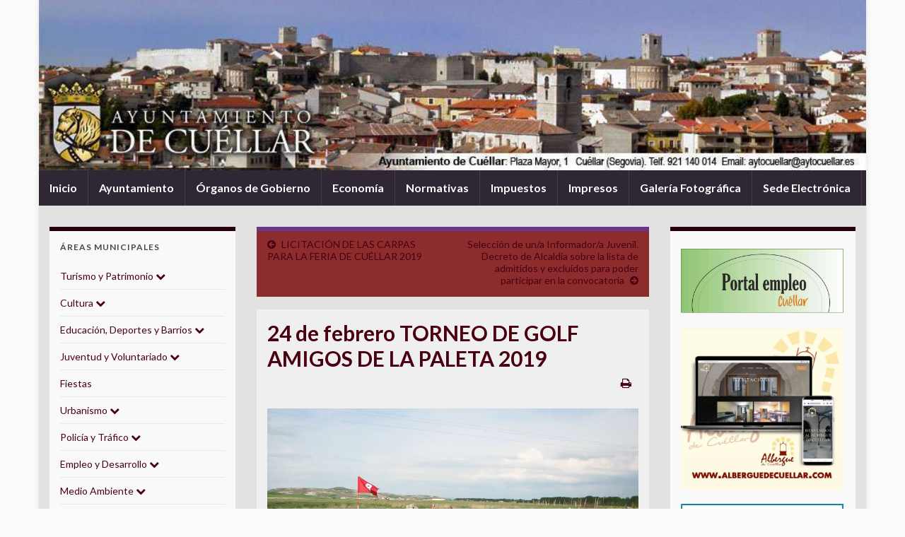

--- FILE ---
content_type: text/html; charset=UTF-8
request_url: https://www.aytocuellar.es/24-de-febrero-torneo-de-golf-amigos-de-la-paleta-2019/
body_size: 14008
content:
<!DOCTYPE html><!--[if IE 7]>
<html class="ie ie7" lang="es">
<![endif]-->
<!--[if IE 8]>
<html class="ie ie8" lang="es">
<![endif]-->
<!--[if !(IE 7) & !(IE 8)]><!-->
<html lang="es">
<!--<![endif]-->
    <head>
        <meta charset="UTF-8">
        <meta http-equiv="X-UA-Compatible" content="IE=edge">
        <meta name="viewport" content="width=device-width, initial-scale=1">
        <title>24 de febrero TORNEO DE GOLF AMIGOS DE LA PALETA 2019 &#8211; Ayuntamiento de Cuéllar</title>
<meta name='robots' content='max-image-preview:large' />
	<style>img:is([sizes="auto" i], [sizes^="auto," i]) { contain-intrinsic-size: 3000px 1500px }</style>
	<link rel='dns-prefetch' href='//stats.wp.com' />
<link rel='preconnect' href='//c0.wp.com' />
<link rel='preconnect' href='//i0.wp.com' />
<link rel="alternate" type="application/rss+xml" title="Ayuntamiento de Cuéllar &raquo; Feed" href="https://www.aytocuellar.es/feed/" />
<link rel="alternate" type="application/rss+xml" title="Ayuntamiento de Cuéllar &raquo; Feed de los comentarios" href="https://www.aytocuellar.es/comments/feed/" />
<script type="text/javascript">
/* <![CDATA[ */
window._wpemojiSettings = {"baseUrl":"https:\/\/s.w.org\/images\/core\/emoji\/15.0.3\/72x72\/","ext":".png","svgUrl":"https:\/\/s.w.org\/images\/core\/emoji\/15.0.3\/svg\/","svgExt":".svg","source":{"concatemoji":"https:\/\/www.aytocuellar.es\/wp-includes\/js\/wp-emoji-release.min.js?ver=6.7.4"}};
/*! This file is auto-generated */
!function(i,n){var o,s,e;function c(e){try{var t={supportTests:e,timestamp:(new Date).valueOf()};sessionStorage.setItem(o,JSON.stringify(t))}catch(e){}}function p(e,t,n){e.clearRect(0,0,e.canvas.width,e.canvas.height),e.fillText(t,0,0);var t=new Uint32Array(e.getImageData(0,0,e.canvas.width,e.canvas.height).data),r=(e.clearRect(0,0,e.canvas.width,e.canvas.height),e.fillText(n,0,0),new Uint32Array(e.getImageData(0,0,e.canvas.width,e.canvas.height).data));return t.every(function(e,t){return e===r[t]})}function u(e,t,n){switch(t){case"flag":return n(e,"\ud83c\udff3\ufe0f\u200d\u26a7\ufe0f","\ud83c\udff3\ufe0f\u200b\u26a7\ufe0f")?!1:!n(e,"\ud83c\uddfa\ud83c\uddf3","\ud83c\uddfa\u200b\ud83c\uddf3")&&!n(e,"\ud83c\udff4\udb40\udc67\udb40\udc62\udb40\udc65\udb40\udc6e\udb40\udc67\udb40\udc7f","\ud83c\udff4\u200b\udb40\udc67\u200b\udb40\udc62\u200b\udb40\udc65\u200b\udb40\udc6e\u200b\udb40\udc67\u200b\udb40\udc7f");case"emoji":return!n(e,"\ud83d\udc26\u200d\u2b1b","\ud83d\udc26\u200b\u2b1b")}return!1}function f(e,t,n){var r="undefined"!=typeof WorkerGlobalScope&&self instanceof WorkerGlobalScope?new OffscreenCanvas(300,150):i.createElement("canvas"),a=r.getContext("2d",{willReadFrequently:!0}),o=(a.textBaseline="top",a.font="600 32px Arial",{});return e.forEach(function(e){o[e]=t(a,e,n)}),o}function t(e){var t=i.createElement("script");t.src=e,t.defer=!0,i.head.appendChild(t)}"undefined"!=typeof Promise&&(o="wpEmojiSettingsSupports",s=["flag","emoji"],n.supports={everything:!0,everythingExceptFlag:!0},e=new Promise(function(e){i.addEventListener("DOMContentLoaded",e,{once:!0})}),new Promise(function(t){var n=function(){try{var e=JSON.parse(sessionStorage.getItem(o));if("object"==typeof e&&"number"==typeof e.timestamp&&(new Date).valueOf()<e.timestamp+604800&&"object"==typeof e.supportTests)return e.supportTests}catch(e){}return null}();if(!n){if("undefined"!=typeof Worker&&"undefined"!=typeof OffscreenCanvas&&"undefined"!=typeof URL&&URL.createObjectURL&&"undefined"!=typeof Blob)try{var e="postMessage("+f.toString()+"("+[JSON.stringify(s),u.toString(),p.toString()].join(",")+"));",r=new Blob([e],{type:"text/javascript"}),a=new Worker(URL.createObjectURL(r),{name:"wpTestEmojiSupports"});return void(a.onmessage=function(e){c(n=e.data),a.terminate(),t(n)})}catch(e){}c(n=f(s,u,p))}t(n)}).then(function(e){for(var t in e)n.supports[t]=e[t],n.supports.everything=n.supports.everything&&n.supports[t],"flag"!==t&&(n.supports.everythingExceptFlag=n.supports.everythingExceptFlag&&n.supports[t]);n.supports.everythingExceptFlag=n.supports.everythingExceptFlag&&!n.supports.flag,n.DOMReady=!1,n.readyCallback=function(){n.DOMReady=!0}}).then(function(){return e}).then(function(){var e;n.supports.everything||(n.readyCallback(),(e=n.source||{}).concatemoji?t(e.concatemoji):e.wpemoji&&e.twemoji&&(t(e.twemoji),t(e.wpemoji)))}))}((window,document),window._wpemojiSettings);
/* ]]> */
</script>
<style id='wp-emoji-styles-inline-css' type='text/css'>

	img.wp-smiley, img.emoji {
		display: inline !important;
		border: none !important;
		box-shadow: none !important;
		height: 1em !important;
		width: 1em !important;
		margin: 0 0.07em !important;
		vertical-align: -0.1em !important;
		background: none !important;
		padding: 0 !important;
	}
</style>
<link rel='stylesheet' id='wp-block-library-css' href='https://c0.wp.com/c/6.7.4/wp-includes/css/dist/block-library/style.min.css' type='text/css' media='all' />
<link rel='stylesheet' id='banner-list-block-css' href='https://www.aytocuellar.es/wp-content/plugins/custom-banners/blocks/banner-list/style.css?ver=1639402486' type='text/css' media='all' />
<link rel='stylesheet' id='rotating-banner-block-css' href='https://www.aytocuellar.es/wp-content/plugins/custom-banners/blocks/rotating-banner/style.css?ver=1639402486' type='text/css' media='all' />
<link rel='stylesheet' id='single-banner-block-css' href='https://www.aytocuellar.es/wp-content/plugins/custom-banners/blocks/single-banner/style.css?ver=1639402486' type='text/css' media='all' />
<link rel='stylesheet' id='mediaelement-css' href='https://c0.wp.com/c/6.7.4/wp-includes/js/mediaelement/mediaelementplayer-legacy.min.css' type='text/css' media='all' />
<link rel='stylesheet' id='wp-mediaelement-css' href='https://c0.wp.com/c/6.7.4/wp-includes/js/mediaelement/wp-mediaelement.min.css' type='text/css' media='all' />
<style id='jetpack-sharing-buttons-style-inline-css' type='text/css'>
.jetpack-sharing-buttons__services-list{display:flex;flex-direction:row;flex-wrap:wrap;gap:0;list-style-type:none;margin:5px;padding:0}.jetpack-sharing-buttons__services-list.has-small-icon-size{font-size:12px}.jetpack-sharing-buttons__services-list.has-normal-icon-size{font-size:16px}.jetpack-sharing-buttons__services-list.has-large-icon-size{font-size:24px}.jetpack-sharing-buttons__services-list.has-huge-icon-size{font-size:36px}@media print{.jetpack-sharing-buttons__services-list{display:none!important}}.editor-styles-wrapper .wp-block-jetpack-sharing-buttons{gap:0;padding-inline-start:0}ul.jetpack-sharing-buttons__services-list.has-background{padding:1.25em 2.375em}
</style>
<style id='classic-theme-styles-inline-css' type='text/css'>
/*! This file is auto-generated */
.wp-block-button__link{color:#fff;background-color:#32373c;border-radius:9999px;box-shadow:none;text-decoration:none;padding:calc(.667em + 2px) calc(1.333em + 2px);font-size:1.125em}.wp-block-file__button{background:#32373c;color:#fff;text-decoration:none}
</style>
<style id='global-styles-inline-css' type='text/css'>
:root{--wp--preset--aspect-ratio--square: 1;--wp--preset--aspect-ratio--4-3: 4/3;--wp--preset--aspect-ratio--3-4: 3/4;--wp--preset--aspect-ratio--3-2: 3/2;--wp--preset--aspect-ratio--2-3: 2/3;--wp--preset--aspect-ratio--16-9: 16/9;--wp--preset--aspect-ratio--9-16: 9/16;--wp--preset--color--black: #000000;--wp--preset--color--cyan-bluish-gray: #abb8c3;--wp--preset--color--white: #ffffff;--wp--preset--color--pale-pink: #f78da7;--wp--preset--color--vivid-red: #cf2e2e;--wp--preset--color--luminous-vivid-orange: #ff6900;--wp--preset--color--luminous-vivid-amber: #fcb900;--wp--preset--color--light-green-cyan: #7bdcb5;--wp--preset--color--vivid-green-cyan: #00d084;--wp--preset--color--pale-cyan-blue: #8ed1fc;--wp--preset--color--vivid-cyan-blue: #0693e3;--wp--preset--color--vivid-purple: #9b51e0;--wp--preset--gradient--vivid-cyan-blue-to-vivid-purple: linear-gradient(135deg,rgba(6,147,227,1) 0%,rgb(155,81,224) 100%);--wp--preset--gradient--light-green-cyan-to-vivid-green-cyan: linear-gradient(135deg,rgb(122,220,180) 0%,rgb(0,208,130) 100%);--wp--preset--gradient--luminous-vivid-amber-to-luminous-vivid-orange: linear-gradient(135deg,rgba(252,185,0,1) 0%,rgba(255,105,0,1) 100%);--wp--preset--gradient--luminous-vivid-orange-to-vivid-red: linear-gradient(135deg,rgba(255,105,0,1) 0%,rgb(207,46,46) 100%);--wp--preset--gradient--very-light-gray-to-cyan-bluish-gray: linear-gradient(135deg,rgb(238,238,238) 0%,rgb(169,184,195) 100%);--wp--preset--gradient--cool-to-warm-spectrum: linear-gradient(135deg,rgb(74,234,220) 0%,rgb(151,120,209) 20%,rgb(207,42,186) 40%,rgb(238,44,130) 60%,rgb(251,105,98) 80%,rgb(254,248,76) 100%);--wp--preset--gradient--blush-light-purple: linear-gradient(135deg,rgb(255,206,236) 0%,rgb(152,150,240) 100%);--wp--preset--gradient--blush-bordeaux: linear-gradient(135deg,rgb(254,205,165) 0%,rgb(254,45,45) 50%,rgb(107,0,62) 100%);--wp--preset--gradient--luminous-dusk: linear-gradient(135deg,rgb(255,203,112) 0%,rgb(199,81,192) 50%,rgb(65,88,208) 100%);--wp--preset--gradient--pale-ocean: linear-gradient(135deg,rgb(255,245,203) 0%,rgb(182,227,212) 50%,rgb(51,167,181) 100%);--wp--preset--gradient--electric-grass: linear-gradient(135deg,rgb(202,248,128) 0%,rgb(113,206,126) 100%);--wp--preset--gradient--midnight: linear-gradient(135deg,rgb(2,3,129) 0%,rgb(40,116,252) 100%);--wp--preset--font-size--small: 14px;--wp--preset--font-size--medium: 20px;--wp--preset--font-size--large: 20px;--wp--preset--font-size--x-large: 42px;--wp--preset--font-size--tiny: 10px;--wp--preset--font-size--regular: 16px;--wp--preset--font-size--larger: 26px;--wp--preset--spacing--20: 0.44rem;--wp--preset--spacing--30: 0.67rem;--wp--preset--spacing--40: 1rem;--wp--preset--spacing--50: 1.5rem;--wp--preset--spacing--60: 2.25rem;--wp--preset--spacing--70: 3.38rem;--wp--preset--spacing--80: 5.06rem;--wp--preset--shadow--natural: 6px 6px 9px rgba(0, 0, 0, 0.2);--wp--preset--shadow--deep: 12px 12px 50px rgba(0, 0, 0, 0.4);--wp--preset--shadow--sharp: 6px 6px 0px rgba(0, 0, 0, 0.2);--wp--preset--shadow--outlined: 6px 6px 0px -3px rgba(255, 255, 255, 1), 6px 6px rgba(0, 0, 0, 1);--wp--preset--shadow--crisp: 6px 6px 0px rgba(0, 0, 0, 1);}:where(.is-layout-flex){gap: 0.5em;}:where(.is-layout-grid){gap: 0.5em;}body .is-layout-flex{display: flex;}.is-layout-flex{flex-wrap: wrap;align-items: center;}.is-layout-flex > :is(*, div){margin: 0;}body .is-layout-grid{display: grid;}.is-layout-grid > :is(*, div){margin: 0;}:where(.wp-block-columns.is-layout-flex){gap: 2em;}:where(.wp-block-columns.is-layout-grid){gap: 2em;}:where(.wp-block-post-template.is-layout-flex){gap: 1.25em;}:where(.wp-block-post-template.is-layout-grid){gap: 1.25em;}.has-black-color{color: var(--wp--preset--color--black) !important;}.has-cyan-bluish-gray-color{color: var(--wp--preset--color--cyan-bluish-gray) !important;}.has-white-color{color: var(--wp--preset--color--white) !important;}.has-pale-pink-color{color: var(--wp--preset--color--pale-pink) !important;}.has-vivid-red-color{color: var(--wp--preset--color--vivid-red) !important;}.has-luminous-vivid-orange-color{color: var(--wp--preset--color--luminous-vivid-orange) !important;}.has-luminous-vivid-amber-color{color: var(--wp--preset--color--luminous-vivid-amber) !important;}.has-light-green-cyan-color{color: var(--wp--preset--color--light-green-cyan) !important;}.has-vivid-green-cyan-color{color: var(--wp--preset--color--vivid-green-cyan) !important;}.has-pale-cyan-blue-color{color: var(--wp--preset--color--pale-cyan-blue) !important;}.has-vivid-cyan-blue-color{color: var(--wp--preset--color--vivid-cyan-blue) !important;}.has-vivid-purple-color{color: var(--wp--preset--color--vivid-purple) !important;}.has-black-background-color{background-color: var(--wp--preset--color--black) !important;}.has-cyan-bluish-gray-background-color{background-color: var(--wp--preset--color--cyan-bluish-gray) !important;}.has-white-background-color{background-color: var(--wp--preset--color--white) !important;}.has-pale-pink-background-color{background-color: var(--wp--preset--color--pale-pink) !important;}.has-vivid-red-background-color{background-color: var(--wp--preset--color--vivid-red) !important;}.has-luminous-vivid-orange-background-color{background-color: var(--wp--preset--color--luminous-vivid-orange) !important;}.has-luminous-vivid-amber-background-color{background-color: var(--wp--preset--color--luminous-vivid-amber) !important;}.has-light-green-cyan-background-color{background-color: var(--wp--preset--color--light-green-cyan) !important;}.has-vivid-green-cyan-background-color{background-color: var(--wp--preset--color--vivid-green-cyan) !important;}.has-pale-cyan-blue-background-color{background-color: var(--wp--preset--color--pale-cyan-blue) !important;}.has-vivid-cyan-blue-background-color{background-color: var(--wp--preset--color--vivid-cyan-blue) !important;}.has-vivid-purple-background-color{background-color: var(--wp--preset--color--vivid-purple) !important;}.has-black-border-color{border-color: var(--wp--preset--color--black) !important;}.has-cyan-bluish-gray-border-color{border-color: var(--wp--preset--color--cyan-bluish-gray) !important;}.has-white-border-color{border-color: var(--wp--preset--color--white) !important;}.has-pale-pink-border-color{border-color: var(--wp--preset--color--pale-pink) !important;}.has-vivid-red-border-color{border-color: var(--wp--preset--color--vivid-red) !important;}.has-luminous-vivid-orange-border-color{border-color: var(--wp--preset--color--luminous-vivid-orange) !important;}.has-luminous-vivid-amber-border-color{border-color: var(--wp--preset--color--luminous-vivid-amber) !important;}.has-light-green-cyan-border-color{border-color: var(--wp--preset--color--light-green-cyan) !important;}.has-vivid-green-cyan-border-color{border-color: var(--wp--preset--color--vivid-green-cyan) !important;}.has-pale-cyan-blue-border-color{border-color: var(--wp--preset--color--pale-cyan-blue) !important;}.has-vivid-cyan-blue-border-color{border-color: var(--wp--preset--color--vivid-cyan-blue) !important;}.has-vivid-purple-border-color{border-color: var(--wp--preset--color--vivid-purple) !important;}.has-vivid-cyan-blue-to-vivid-purple-gradient-background{background: var(--wp--preset--gradient--vivid-cyan-blue-to-vivid-purple) !important;}.has-light-green-cyan-to-vivid-green-cyan-gradient-background{background: var(--wp--preset--gradient--light-green-cyan-to-vivid-green-cyan) !important;}.has-luminous-vivid-amber-to-luminous-vivid-orange-gradient-background{background: var(--wp--preset--gradient--luminous-vivid-amber-to-luminous-vivid-orange) !important;}.has-luminous-vivid-orange-to-vivid-red-gradient-background{background: var(--wp--preset--gradient--luminous-vivid-orange-to-vivid-red) !important;}.has-very-light-gray-to-cyan-bluish-gray-gradient-background{background: var(--wp--preset--gradient--very-light-gray-to-cyan-bluish-gray) !important;}.has-cool-to-warm-spectrum-gradient-background{background: var(--wp--preset--gradient--cool-to-warm-spectrum) !important;}.has-blush-light-purple-gradient-background{background: var(--wp--preset--gradient--blush-light-purple) !important;}.has-blush-bordeaux-gradient-background{background: var(--wp--preset--gradient--blush-bordeaux) !important;}.has-luminous-dusk-gradient-background{background: var(--wp--preset--gradient--luminous-dusk) !important;}.has-pale-ocean-gradient-background{background: var(--wp--preset--gradient--pale-ocean) !important;}.has-electric-grass-gradient-background{background: var(--wp--preset--gradient--electric-grass) !important;}.has-midnight-gradient-background{background: var(--wp--preset--gradient--midnight) !important;}.has-small-font-size{font-size: var(--wp--preset--font-size--small) !important;}.has-medium-font-size{font-size: var(--wp--preset--font-size--medium) !important;}.has-large-font-size{font-size: var(--wp--preset--font-size--large) !important;}.has-x-large-font-size{font-size: var(--wp--preset--font-size--x-large) !important;}
:where(.wp-block-post-template.is-layout-flex){gap: 1.25em;}:where(.wp-block-post-template.is-layout-grid){gap: 1.25em;}
:where(.wp-block-columns.is-layout-flex){gap: 2em;}:where(.wp-block-columns.is-layout-grid){gap: 2em;}
:root :where(.wp-block-pullquote){font-size: 1.5em;line-height: 1.6;}
</style>
<link rel='stylesheet' id='contact-form-7-css' href='https://www.aytocuellar.es/wp-content/plugins/contact-form-7/includes/css/styles.css?ver=6.1.3' type='text/css' media='all' />
<link rel='stylesheet' id='wp-banners-css-css' href='https://www.aytocuellar.es/wp-content/plugins/custom-banners/assets/css/wp-banners.css?ver=6.7.4' type='text/css' media='all' />
<link rel='stylesheet' id='bootstrap-css' href='https://www.aytocuellar.es/wp-content/themes/graphene/bootstrap/css/bootstrap.min.css?ver=6.7.4' type='text/css' media='all' />
<link rel='stylesheet' id='font-awesome-css' href='https://www.aytocuellar.es/wp-content/themes/graphene/fonts/font-awesome/css/font-awesome.min.css?ver=6.7.4' type='text/css' media='all' />
<link rel='stylesheet' id='graphene-css' href='https://www.aytocuellar.es/wp-content/themes/graphene/style.css?ver=2.9.4' type='text/css' media='screen' />
<link rel='stylesheet' id='graphene-responsive-css' href='https://www.aytocuellar.es/wp-content/themes/graphene/responsive.css?ver=2.9.4' type='text/css' media='all' />
<link rel='stylesheet' id='graphene-blocks-css' href='https://www.aytocuellar.es/wp-content/themes/graphene/blocks.css?ver=2.9.4' type='text/css' media='all' />
<link rel='stylesheet' id='lightboxStyle-css' href='https://www.aytocuellar.es/wp-content/plugins/lightbox-plus/css/shadowed/colorbox.min.css?ver=2.7.2' type='text/css' media='screen' />
<script type="text/javascript" src="https://c0.wp.com/c/6.7.4/wp-includes/js/jquery/jquery.min.js" id="jquery-core-js"></script>
<script type="text/javascript" src="https://c0.wp.com/c/6.7.4/wp-includes/js/jquery/jquery-migrate.min.js" id="jquery-migrate-js"></script>
<script defer type="text/javascript" src="https://www.aytocuellar.es/wp-content/themes/graphene/bootstrap/js/bootstrap.min.js?ver=2.9.4" id="bootstrap-js"></script>
<script defer type="text/javascript" src="https://www.aytocuellar.es/wp-content/themes/graphene/js/bootstrap-hover-dropdown/bootstrap-hover-dropdown.min.js?ver=2.9.4" id="bootstrap-hover-dropdown-js"></script>
<script defer type="text/javascript" src="https://www.aytocuellar.es/wp-content/themes/graphene/js/bootstrap-submenu/bootstrap-submenu.min.js?ver=2.9.4" id="bootstrap-submenu-js"></script>
<script defer type="text/javascript" src="https://www.aytocuellar.es/wp-content/themes/graphene/js/jquery.infinitescroll.min.js?ver=2.9.4" id="infinite-scroll-js"></script>
<script type="text/javascript" id="graphene-js-extra">
/* <![CDATA[ */
var grapheneJS = {"siteurl":"https:\/\/www.aytocuellar.es","ajaxurl":"https:\/\/www.aytocuellar.es\/wp-admin\/admin-ajax.php","templateUrl":"https:\/\/www.aytocuellar.es\/wp-content\/themes\/graphene","isSingular":"1","enableStickyMenu":"","shouldShowComments":"1","commentsOrder":"newest","sliderDisable":"","sliderInterval":"2500","infScrollBtnLbl":"Cargar m\u00e1s","infScrollOn":"","infScrollCommentsOn":"","totalPosts":"1","postsPerPage":"8","isPageNavi":"","infScrollMsgText":"Obteniendo window.grapheneInfScrollItemsPerPage de window.grapheneInfScrollItemsLeft elementos restantes...","infScrollMsgTextPlural":"Obteniendo window.grapheneInfScrollItemsPerPage de window.grapheneInfScrollItemsLeft elementos restantes...","infScrollFinishedText":"\u00a1Todo cargado!","commentsPerPage":"50","totalComments":"0","infScrollCommentsMsg":"Obteniendo window.grapheneInfScrollCommentsPerPage de window.grapheneInfScrollCommentsLeft comentario restante...","infScrollCommentsMsgPlural":"Obteniendo window.grapheneInfScrollCommentsPerPage de window.grapheneInfScrollCommentsLeft comentarios restantes...","infScrollCommentsFinishedMsg":"\u00a1Cargados todos los comentarios!","disableLiveSearch":"1","txtNoResult":"No se han encontrado resultados.","isMasonry":""};
/* ]]> */
</script>
<script defer type="text/javascript" src="https://www.aytocuellar.es/wp-content/themes/graphene/js/graphene.js?ver=2.9.4" id="graphene-js"></script>
<link rel="https://api.w.org/" href="https://www.aytocuellar.es/wp-json/" /><link rel="alternate" title="JSON" type="application/json" href="https://www.aytocuellar.es/wp-json/wp/v2/posts/10146" /><link rel="EditURI" type="application/rsd+xml" title="RSD" href="https://www.aytocuellar.es/xmlrpc.php?rsd" />
<meta name="generator" content="WordPress 6.7.4" />
<link rel="canonical" href="https://www.aytocuellar.es/24-de-febrero-torneo-de-golf-amigos-de-la-paleta-2019/" />
<link rel='shortlink' href='https://www.aytocuellar.es/?p=10146' />
<link rel="alternate" title="oEmbed (JSON)" type="application/json+oembed" href="https://www.aytocuellar.es/wp-json/oembed/1.0/embed?url=https%3A%2F%2Fwww.aytocuellar.es%2F24-de-febrero-torneo-de-golf-amigos-de-la-paleta-2019%2F" />
<link rel="alternate" title="oEmbed (XML)" type="text/xml+oembed" href="https://www.aytocuellar.es/wp-json/oembed/1.0/embed?url=https%3A%2F%2Fwww.aytocuellar.es%2F24-de-febrero-torneo-de-golf-amigos-de-la-paleta-2019%2F&#038;format=xml" />
<style type="text/css" media="screen"></style>	<style>img#wpstats{display:none}</style>
				<script>
		   WebFontConfig = {
		      google: { 
		      	families: ["Lato:400,400i,700,700i&display=swap"]		      }
		   };

		   (function(d) {
		      var wf = d.createElement('script'), s = d.scripts[0];
		      wf.src = 'https://ajax.googleapis.com/ajax/libs/webfont/1.6.26/webfont.js';
		      wf.async = true;
		      s.parentNode.insertBefore(wf, s);
		   })(document);
		</script>
	<style type="text/css">
#content, body > .container > .panel-layout, #header {background-color: #e2e2e2}.post, .singular .post, .singular .posts-list .post, .homepage_pane, .entry-author {background-color: #efefef}.entry-footer {border-color: #969696}.post-title, .post-title a, .post-title a:hover, .post-title a:visited {color: #4a0010}a, .post .date .day, .pagination>li>a, .pagination>li>a:hover, .pagination>li>span, #comments > h4.current a, #comments > h4.current a .fa, .post-nav-top p, .post-nav-top a, .autocomplete-suggestions strong {color: #4a0010}a:focus, a:hover, .post-nav-top a:hover {color: #a60038}.sticky {border-color: #fdeef4}.child-page {background-color: #bababa}.sidebar .sidebar-wrap {background-color: #f9f9f9; border-color: #29000a}.btn, .btn:focus, .btn:hover, .btn a, .Button, .colour-preview .button, input[type="submit"], button[type="submit"], #commentform #submit, .wpsc_buy_button, #back-to-top, .wp-block-button .wp-block-button__link:not(.has-background) {background: #4a0010; color: #ffffff} .wp-block-button.is-style-outline .wp-block-button__link {background:transparent; border-color: #4a0010}.btn.btn-outline, .btn.btn-outline:hover {color: #4a0010;border-color: #4a0010}.post-nav-top, .archive-title, .page-title, .term-desc, .breadcrumb {background-color: #8c2c2c; border-color: #6b3589}.archive-title span {color: #FFFFFF}body{background-image:none}.header_title, .header_title a, .header_title a:visited, .header_title a:hover, .header_desc {color:#blank}.carousel, .carousel .item{height:450px}@media (max-width: 991px) {.carousel, .carousel .item{height:250px}}#header{max-height:241px}.post-title, .post-title a, .post-title a:hover, .post-title a:visited{ color: #4a0010 }
</style>
		<script type="application/ld+json">{"@context":"http:\/\/schema.org","@type":"Article","mainEntityOfPage":"https:\/\/www.aytocuellar.es\/24-de-febrero-torneo-de-golf-amigos-de-la-paleta-2019\/","publisher":{"@type":"Organization","name":"Ayuntamiento de Cu\u00e9llar","logo":{"@type":"ImageObject","url":"https:\/\/i0.wp.com\/www.aytocuellar.es\/wp-content\/uploads\/2012\/07\/cropped-ESCUDO_SOLO.jpg?fit=32%2C32&ssl=1","height":32,"width":32}},"headline":"24 de febrero TORNEO DE GOLF AMIGOS DE LA PALETA 2019","datePublished":"2019-02-07T14:25:53+00:00","dateModified":"2019-02-07T14:28:07+00:00","description":"EL PR\u00d2XIMO DOMINGO 24 DE FEBRERO&nbsp; CELEBRAREMOS ESTE TORNEO ENTRE AMIGOS. PARTIDAS DE 4 JUGADORES (NO MENOS) DONDE VOSOTROS MISMOS ELEG\u00ccS CON QUIEN JUGAR. MODALIDAD : STABLEFORD INDIVIDUAL SALIDAS&nbsp;:TEE DEL 1&nbsp; DE 9,30 A 10,30 H. INSCRIPCIONES : A TRAV\u00c8S DEL CLUB 921142158 \/ 630535147 golfcuellar@gmail.com , MOBGOLF \u2192SOCIOS: 15 \u20ac \u2192CORRESPONDENCIAS: 20 \u20ac \u2192NO ...","author":{"@type":"Person","name":"Turismo Cu\u00e9llar"},"image":["https:\/\/www.aytocuellar.es\/wp-content\/uploads\/2015\/04\/Hoyo-8.jpg","https:\/\/www.aytocuellar.es\/wp-content\/uploads\/2015\/04\/Hoyo-8-1024x768.jpg"]}</script>
	<style type="text/css" id="custom-background-css">
body.custom-background { background-color: #fcfcfc; }
</style>
	<link rel="icon" href="https://i0.wp.com/www.aytocuellar.es/wp-content/uploads/2012/07/cropped-ESCUDO_SOLO.jpg?fit=32%2C32&#038;ssl=1" sizes="32x32" />
<link rel="icon" href="https://i0.wp.com/www.aytocuellar.es/wp-content/uploads/2012/07/cropped-ESCUDO_SOLO.jpg?fit=192%2C192&#038;ssl=1" sizes="192x192" />
<link rel="apple-touch-icon" href="https://i0.wp.com/www.aytocuellar.es/wp-content/uploads/2012/07/cropped-ESCUDO_SOLO.jpg?fit=180%2C180&#038;ssl=1" />
<meta name="msapplication-TileImage" content="https://i0.wp.com/www.aytocuellar.es/wp-content/uploads/2012/07/cropped-ESCUDO_SOLO.jpg?fit=270%2C270&#038;ssl=1" />
    </head>
    <body class="post-template-default single single-post postid-10146 single-format-standard custom-background wp-embed-responsive layout-boxed three_col_center three-columns singular unequal-content-bgs">
        
        <div class="container boxed-wrapper">
            
            

            <div id="header" class="row">

                <img src="https://www.aytocuellar.es/wp-content/uploads/2012/10/cabeceras-02.jpg" alt="Ayuntamiento de Cuéllar" title="Ayuntamiento de Cuéllar" width="960" height="198" />                
                                    <a href="https://www.aytocuellar.es" id="header_img_link" title="Volver a la página principal">&nbsp;</a>                            </div>


                        <nav class="navbar row navbar-inverse">

                <div class="navbar-header align-center">
                		                    <button type="button" class="navbar-toggle collapsed" data-toggle="collapse" data-target="#header-menu-wrap, #secondary-menu-wrap">
	                        <span class="sr-only">Alternar la navegación</span>
	                        <span class="icon-bar"></span>
	                        <span class="icon-bar"></span>
	                        <span class="icon-bar"></span>
	                    </button>
                	                    
                    
                                            <p class="header_title mobile-only">
                            <a href="https://www.aytocuellar.es" title="Volver a la página principal">                                Ayuntamiento de Cuéllar                            </a>                        </p>
                    
                                            
                                    </div>

                                    <div class="collapse navbar-collapse" id="header-menu-wrap">

            			<ul id="header-menu" class="nav navbar-nav flip"><li id="menu-item-4218" class="menu-item menu-item-type-custom menu-item-object-custom menu-item-home menu-item-4218"><a href="http://www.aytocuellar.es/">Inicio</a></li>
<li id="menu-item-4219" class="menu-item menu-item-type-post_type menu-item-object-page menu-item-4219"><a href="https://www.aytocuellar.es/ayuntamiento/">Ayuntamiento</a></li>
<li id="menu-item-4227" class="menu-item menu-item-type-post_type menu-item-object-page menu-item-4227"><a href="https://www.aytocuellar.es/organos-de-gobierno/">Órganos de Gobierno</a></li>
<li id="menu-item-4221" class="menu-item menu-item-type-post_type menu-item-object-page menu-item-4221"><a href="https://www.aytocuellar.es/presupuestos-municipales/">Economía</a></li>
<li id="menu-item-4226" class="menu-item menu-item-type-post_type menu-item-object-page menu-item-4226"><a href="https://www.aytocuellar.es/normativas/">Normativas</a></li>
<li id="menu-item-4228" class="menu-item menu-item-type-post_type menu-item-object-page menu-item-4228"><a href="https://www.aytocuellar.es/normativas/ordenanzas-fiscales/impuestos/">Impuestos</a></li>
<li id="menu-item-4224" class="menu-item menu-item-type-post_type menu-item-object-page menu-item-4224"><a href="https://www.aytocuellar.es/impresos/">Impresos</a></li>
<li id="menu-item-4223" class="menu-item menu-item-type-post_type menu-item-object-page menu-item-4223"><a href="https://www.aytocuellar.es/galeria-fotografica/">Galería Fotográfica</a></li>
<li id="menu-item-12024" class="menu-item menu-item-type-custom menu-item-object-custom menu-item-12024"><a href="https://cuellar.sedelectronica.es">Sede Electrónica</a></li>
</ul>                        
            			                        
                                            </div>
                
                                    
                            </nav>

            
            <div id="content" class="clearfix hfeed row">
                
                    
                                        
                    <div id="content-main" class="clearfix content-main col-md-6 col-md-push-3">
                    
	
		<div class="post-nav post-nav-top clearfix">
			<p class="previous col-sm-6"><i class="fa fa-arrow-circle-left"></i> <a href="https://www.aytocuellar.es/licitacion-de-las-carpas-para-la-feria-de-cuellar-2019/" rel="prev">LICITACIÓN DE LAS CARPAS PARA LA FERIA DE CUÉLLAR 2019</a></p>			<p class="next-post col-sm-6"><a href="https://www.aytocuellar.es/seleccion-de-un-a-informador-a-juvenil-decreto-de-alcaldia-sobre-la-lista-de-admitidos-y-excluidos-para-poder-participar-en-la-convocatoria/" rel="next">Selección de un/a Informador/a Juvenil. Decreto de Alcaldía sobre la lista de admitidos y excluidos para poder participar en la convocatoria</a> <i class="fa fa-arrow-circle-right"></i></p>					</div>
		        
<div id="post-10146" class="clearfix post post-10146 type-post status-publish format-standard has-post-thumbnail hentry category-noticias nodate item-wrap">
		
	<div class="entry clearfix">
    	
                        
		        <h1 class="post-title entry-title">
			24 de febrero TORNEO DE GOLF AMIGOS DE LA PALETA 2019			        </h1>
		
			    <ul class="post-meta entry-meta clearfix">
	    		        <li class="print">
	        	        <a href="javascript:print();" title="Imprimir esta entrada">
            <i class="fa fa-print"></i>
        </a>
    	        </li>
	        	    </ul>
    
			<div class="featured-image">
		<img width="555" height="416" src="https://i0.wp.com/www.aytocuellar.es/wp-content/uploads/2015/04/Hoyo-8.jpg?fit=555%2C416&amp;ssl=1" class="attachment-graphene_featured_image size-graphene_featured_image wp-post-image" alt="" decoding="async" fetchpriority="high" srcset="https://i0.wp.com/www.aytocuellar.es/wp-content/uploads/2015/04/Hoyo-8.jpg?w=2816&amp;ssl=1 2816w, https://i0.wp.com/www.aytocuellar.es/wp-content/uploads/2015/04/Hoyo-8.jpg?resize=300%2C225&amp;ssl=1 300w, https://i0.wp.com/www.aytocuellar.es/wp-content/uploads/2015/04/Hoyo-8.jpg?resize=1024%2C768&amp;ssl=1 1024w, https://i0.wp.com/www.aytocuellar.es/wp-content/uploads/2015/04/Hoyo-8.jpg?w=1110&amp;ssl=1 1110w, https://i0.wp.com/www.aytocuellar.es/wp-content/uploads/2015/04/Hoyo-8.jpg?w=1665&amp;ssl=1 1665w" sizes="(max-width: 555px) 100vw, 555px" />			</div>
			
				<div class="entry-content clearfix">
							
										
						
<figure class="wp-block-image"><img data-recalc-dims="1" decoding="async" width="555" height="416" src="https://i0.wp.com/www.aytocuellar.es/wp-content/uploads/2014/12/4.2008-073-1024x768.jpg?resize=555%2C416" alt="" class="wp-image-5039" srcset="https://i0.wp.com/www.aytocuellar.es/wp-content/uploads/2014/12/4.2008-073.jpg?resize=1024%2C768&amp;ssl=1 1024w, https://i0.wp.com/www.aytocuellar.es/wp-content/uploads/2014/12/4.2008-073.jpg?resize=300%2C225&amp;ssl=1 300w, https://i0.wp.com/www.aytocuellar.es/wp-content/uploads/2014/12/4.2008-073.jpg?w=1110&amp;ssl=1 1110w, https://i0.wp.com/www.aytocuellar.es/wp-content/uploads/2014/12/4.2008-073.jpg?w=1665&amp;ssl=1 1665w" sizes="(max-width: 555px) 100vw, 555px" /></figure>



<p><strong>EL PRÒXIMO DOMINGO 24 DE FEBRERO&nbsp;
CELEBRAREMOS ESTE TORNEO ENTRE AMIGOS. PARTIDAS DE 4 JUGADORES (NO MENOS) DONDE
VOSOTROS MISMOS ELEGÌS CON QUIEN JUGAR.</strong><strong></strong></p>



<hr class="wp-block-separator"/>



<p><strong>MODALIDAD
:</strong><strong>
STABLEFORD INDIVIDUAL</strong><br>
<strong>SALIDAS&nbsp;:TEE
DEL 1&nbsp; DE 9,30 A 10,30 H.<br>
INSCRIPCIONES </strong>: <strong>A
TRAVÈS DEL CLUB 921142158 / 630535147 golfcuellar@gmail.com , MOBGOLF</strong>
</p>



<p><strong>→SOCIOS: 15 €<br>
→CORRESPONDENCIAS: 20 €<br>
→NO SOCIOS: 25 €</strong><strong><br>
TORNEO NO&nbsp; COMPUTABLE A NIVEL FEDERATIVO , PERO
SI ESTÀ EN JUEGO UNA PALETA PARA EL GANADOR DE CADA&nbsp; PARTIDA Y PARRILLA EN
EL HOYO 9</strong><br>
INSCRIPCIONES HASTA EL VIERNES 22 A LAS 12 H</p>
								</div>
		
			</div>

</div>














            
  

                </div><!-- #content-main -->
        
            
<div id="sidebar2" class="sidebar sidebar-left widget-area col-md-3 col-md-pull-6">

	
    <div id="advanced_menu-2" class="sidebar-wrap widget_advanced_menu"><h2 class="widget-title">Áreas Municipales</h2><div class="menu-areas-municipales-container"><ul id="menu-areas-municipales" class="menu"><li id="menu-item-289" class="menu-item menu-item-type-custom menu-item-object-custom menu-item-has-children menu-item-289"><a target="_blank" href="http://www.cuellar.es" class="dropdown-toggle" data-toggle="dropdown" data-submenu="1" data-depth="2" data-hover="dropdown" data-delay="0">Turismo y Patrimonio <i class="fa fa-chevron-down"></i></a></li>
<li id="menu-item-312" class="menu-item menu-item-type-post_type menu-item-object-page menu-item-has-children menu-item-312"><a href="https://www.aytocuellar.es/cultura-y-educacion/" class="dropdown-toggle" data-toggle="dropdown" data-submenu="1" data-depth="2" data-hover="dropdown" data-delay="0">Cultura <i class="fa fa-chevron-down"></i></a></li>
<li id="menu-item-311" class="menu-item menu-item-type-post_type menu-item-object-page menu-item-has-children menu-item-311"><a href="https://www.aytocuellar.es/deportes/" class="dropdown-toggle" data-toggle="dropdown" data-submenu="1" data-depth="2" data-hover="dropdown" data-delay="0">Educación, Deportes y Barrios <i class="fa fa-chevron-down"></i></a></li>
<li id="menu-item-310" class="menu-item menu-item-type-post_type menu-item-object-page menu-item-has-children menu-item-310"><a href="https://www.aytocuellar.es/juventud/" class="dropdown-toggle" data-toggle="dropdown" data-submenu="1" data-depth="2" data-hover="dropdown" data-delay="0">Juventud y Voluntariado <i class="fa fa-chevron-down"></i></a></li>
<li id="menu-item-1163" class="menu-item menu-item-type-custom menu-item-object-custom menu-item-1163"><a target="_blank" href="http://www.cuellar.es/category/fiestas/">Fiestas</a></li>
<li id="menu-item-309" class="menu-item menu-item-type-post_type menu-item-object-page menu-item-has-children menu-item-309"><a href="https://www.aytocuellar.es/urbanismo/" class="dropdown-toggle" data-toggle="dropdown" data-submenu="1" data-depth="2" data-hover="dropdown" data-delay="0">Urbanismo <i class="fa fa-chevron-down"></i></a></li>
<li id="menu-item-308" class="menu-item menu-item-type-post_type menu-item-object-page menu-item-has-children menu-item-308"><a href="https://www.aytocuellar.es/policia-y-trafico/" class="dropdown-toggle" data-toggle="dropdown" data-submenu="1" data-depth="2" data-hover="dropdown" data-delay="0">Policía y Tráfico <i class="fa fa-chevron-down"></i></a></li>
<li id="menu-item-307" class="menu-item menu-item-type-post_type menu-item-object-page menu-item-has-children menu-item-307"><a href="https://www.aytocuellar.es/empleo-y-desarrollo/" class="dropdown-toggle" data-toggle="dropdown" data-submenu="1" data-depth="2" data-hover="dropdown" data-delay="0">Empleo y Desarrollo <i class="fa fa-chevron-down"></i></a></li>
<li id="menu-item-306" class="menu-item menu-item-type-post_type menu-item-object-page menu-item-has-children menu-item-306"><a href="https://www.aytocuellar.es/medio-ambiente/" class="dropdown-toggle" data-toggle="dropdown" data-submenu="1" data-depth="2" data-hover="dropdown" data-delay="0">Medio Ambiente <i class="fa fa-chevron-down"></i></a></li>
<li id="menu-item-305" class="menu-item menu-item-type-post_type menu-item-object-page menu-item-has-children menu-item-305"><a href="https://www.aytocuellar.es/servicios-sociales/" class="dropdown-toggle" data-toggle="dropdown" data-submenu="1" data-depth="2" data-hover="dropdown" data-delay="0">Asuntos Sociales, Mujer, Igualdad,  Participación Ciudadana y Mayores <i class="fa fa-chevron-down"></i></a></li>
<li id="menu-item-12025" class="menu-item menu-item-type-custom menu-item-object-custom menu-item-12025"><a href="https://cuellar.sedelectronica.es">Sede Electrónica</a></li>
<li id="menu-item-13363" class="menu-item menu-item-type-post_type menu-item-object-page menu-item-13363"><a href="https://www.aytocuellar.es/ayudas-autonomos-empresas-y-trabajadores/">Ayudas autónom@s, empresas, trabajadores y ciudadan@s</a></li>
</ul></div></div><div id="nav_menu-5" class="sidebar-wrap widget_nav_menu"><h2 class="widget-title">Contacto</h2><div class="menu-contacto-container"><ul id="menu-contacto" class="menu"><li id="menu-item-730" class="menu-item menu-item-type-post_type menu-item-object-page menu-item-730"><a href="https://www.aytocuellar.es/buzon-del-ciudadano/">Quejas y Sugerencias</a></li>
<li id="menu-item-736" class="menu-item menu-item-type-post_type menu-item-object-page menu-item-736"><a href="https://www.aytocuellar.es/contacto/">Contacto</a></li>
<li id="menu-item-741" class="menu-item menu-item-type-post_type menu-item-object-page menu-item-741"><a href="https://www.aytocuellar.es/localizacion/">Localización</a></li>
<li id="menu-item-5383" class="menu-item menu-item-type-post_type menu-item-object-page menu-item-5383"><a href="https://www.aytocuellar.es/telefonos-de-interes/">Teléfonos de interés</a></li>
</ul></div></div>    
        
    
</div><!-- #sidebar2 -->    
<div id="sidebar1" class="sidebar sidebar-right widget-area col-md-3">

	
    <div id="block-3" class="sidebar-wrap widget_block"><p><div class="banner_wrapper" style="width: 230px;"><div class="banner  banner-15156 bottom vert custom-banners-theme-default_style" style="width: 230px;"><img decoding="async" width="2113" height="835" src="https://i0.wp.com/www.aytocuellar.es/wp-content/uploads/2021/12/empleo-web.jpg?fit=2113%2C835&amp;ssl=1" class="attachment-full size-full" alt="" style="width: 230px;" srcset="https://i0.wp.com/www.aytocuellar.es/wp-content/uploads/2021/12/empleo-web.jpg?w=2113&amp;ssl=1 2113w, https://i0.wp.com/www.aytocuellar.es/wp-content/uploads/2021/12/empleo-web.jpg?resize=300%2C119&amp;ssl=1 300w, https://i0.wp.com/www.aytocuellar.es/wp-content/uploads/2021/12/empleo-web.jpg?resize=1024%2C405&amp;ssl=1 1024w, https://i0.wp.com/www.aytocuellar.es/wp-content/uploads/2021/12/empleo-web.jpg?resize=768%2C303&amp;ssl=1 768w, https://i0.wp.com/www.aytocuellar.es/wp-content/uploads/2021/12/empleo-web.jpg?resize=1536%2C607&amp;ssl=1 1536w, https://i0.wp.com/www.aytocuellar.es/wp-content/uploads/2021/12/empleo-web.jpg?resize=2048%2C809&amp;ssl=1 2048w, https://i0.wp.com/www.aytocuellar.es/wp-content/uploads/2021/12/empleo-web.jpg?resize=555%2C219&amp;ssl=1 555w, https://i0.wp.com/www.aytocuellar.es/wp-content/uploads/2021/12/empleo-web.jpg?w=1110&amp;ssl=1 1110w, https://i0.wp.com/www.aytocuellar.es/wp-content/uploads/2021/12/empleo-web.jpg?w=1665&amp;ssl=1 1665w" sizes="(max-width: 2113px) 100vw, 2113px" /><a class="custom_banners_big_link"  target="_blank"  href="https://empleo.cuellar.es"></a></div></div><div class="banner_wrapper" style="width: 230px;"><div class="banner  banner-18268 bottom vert custom-banners-theme-default_style" style="width: 230px;"><img loading="lazy" decoding="async" width="1276" height="1276" src="https://i0.wp.com/www.aytocuellar.es/wp-content/uploads/2022/11/ALBERGUE.jpg?fit=1276%2C1276&amp;ssl=1" class="attachment-full size-full" alt="" style="width: 230px;" srcset="https://i0.wp.com/www.aytocuellar.es/wp-content/uploads/2022/11/ALBERGUE.jpg?w=1276&amp;ssl=1 1276w, https://i0.wp.com/www.aytocuellar.es/wp-content/uploads/2022/11/ALBERGUE.jpg?resize=300%2C300&amp;ssl=1 300w, https://i0.wp.com/www.aytocuellar.es/wp-content/uploads/2022/11/ALBERGUE.jpg?resize=1024%2C1024&amp;ssl=1 1024w, https://i0.wp.com/www.aytocuellar.es/wp-content/uploads/2022/11/ALBERGUE.jpg?resize=150%2C150&amp;ssl=1 150w, https://i0.wp.com/www.aytocuellar.es/wp-content/uploads/2022/11/ALBERGUE.jpg?resize=768%2C768&amp;ssl=1 768w, https://i0.wp.com/www.aytocuellar.es/wp-content/uploads/2022/11/ALBERGUE.jpg?resize=555%2C555&amp;ssl=1 555w, https://i0.wp.com/www.aytocuellar.es/wp-content/uploads/2022/11/ALBERGUE.jpg?w=1110&amp;ssl=1 1110w" sizes="auto, (max-width: 1276px) 100vw, 1276px" /><a class="custom_banners_big_link"  target="_blank"  href="https://alberguedecuellar.com/?fbclid=IwAR0suYE16SMnQCX4PBPWdKORTfndaA3vuPe5NTIXlwbPRIs0qC5BqPknqlI"></a></div></div><div class="banner_wrapper" style="width: 230px;"><div class="banner  banner-15192 bottom vert custom-banners-theme-default_style" style="width: 230px;"><img loading="lazy" decoding="async" width="2122" height="844" src="https://i0.wp.com/www.aytocuellar.es/wp-content/uploads/2021/12/sede-boton.jpg?fit=2122%2C844&amp;ssl=1" class="attachment-full size-full" alt="" style="width: 230px;" srcset="https://i0.wp.com/www.aytocuellar.es/wp-content/uploads/2021/12/sede-boton.jpg?w=2122&amp;ssl=1 2122w, https://i0.wp.com/www.aytocuellar.es/wp-content/uploads/2021/12/sede-boton.jpg?resize=300%2C119&amp;ssl=1 300w, https://i0.wp.com/www.aytocuellar.es/wp-content/uploads/2021/12/sede-boton.jpg?resize=1024%2C407&amp;ssl=1 1024w, https://i0.wp.com/www.aytocuellar.es/wp-content/uploads/2021/12/sede-boton.jpg?resize=768%2C305&amp;ssl=1 768w, https://i0.wp.com/www.aytocuellar.es/wp-content/uploads/2021/12/sede-boton.jpg?resize=1536%2C611&amp;ssl=1 1536w, https://i0.wp.com/www.aytocuellar.es/wp-content/uploads/2021/12/sede-boton.jpg?resize=2048%2C815&amp;ssl=1 2048w, https://i0.wp.com/www.aytocuellar.es/wp-content/uploads/2021/12/sede-boton.jpg?resize=555%2C221&amp;ssl=1 555w, https://i0.wp.com/www.aytocuellar.es/wp-content/uploads/2021/12/sede-boton.jpg?w=1110&amp;ssl=1 1110w, https://i0.wp.com/www.aytocuellar.es/wp-content/uploads/2021/12/sede-boton.jpg?w=1665&amp;ssl=1 1665w" sizes="auto, (max-width: 2122px) 100vw, 2122px" /><a class="custom_banners_big_link"  target="_blank"  href="https://cuellar.sedelectronica.es/"></a></div></div><div class="banner_wrapper" style="width: 230px;"><div class="banner  banner-23927 bottom vert custom-banners-theme-default_style" style="width: 230px;"><img loading="lazy" decoding="async" width="1457" height="1465" src="https://i0.wp.com/www.aytocuellar.es/wp-content/uploads/2025/02/1740147609411.jpg?fit=1457%2C1465&amp;ssl=1" class="attachment-full size-full" alt="" style="width: 230px;" srcset="https://i0.wp.com/www.aytocuellar.es/wp-content/uploads/2025/02/1740147609411.jpg?w=1457&amp;ssl=1 1457w, https://i0.wp.com/www.aytocuellar.es/wp-content/uploads/2025/02/1740147609411.jpg?resize=298%2C300&amp;ssl=1 298w, https://i0.wp.com/www.aytocuellar.es/wp-content/uploads/2025/02/1740147609411.jpg?resize=1018%2C1024&amp;ssl=1 1018w, https://i0.wp.com/www.aytocuellar.es/wp-content/uploads/2025/02/1740147609411.jpg?resize=150%2C150&amp;ssl=1 150w, https://i0.wp.com/www.aytocuellar.es/wp-content/uploads/2025/02/1740147609411.jpg?resize=768%2C772&amp;ssl=1 768w, https://i0.wp.com/www.aytocuellar.es/wp-content/uploads/2025/02/1740147609411.jpg?resize=555%2C558&amp;ssl=1 555w, https://i0.wp.com/www.aytocuellar.es/wp-content/uploads/2025/02/1740147609411.jpg?w=1110&amp;ssl=1 1110w" sizes="auto, (max-width: 1457px) 100vw, 1457px" /><a class="custom_banners_big_link"  target="_blank"  href="https://www.aytocuellar.es/bases-seleccion-y-adjudicacion-viviendas-ninas-huerfanas-ayuntamiento-de-cuellar/"></a></div></div><div class="banner_wrapper" style="width: 230px;"><div class="banner  banner-15199 bottom vert custom-banners-theme-default_style" style="width: 230px;"><img loading="lazy" decoding="async" width="2551" height="1701" src="https://i0.wp.com/www.aytocuellar.es/wp-content/uploads/2015/05/Logo_nuevo_de_la_escuela_1.jpg?fit=2551%2C1701&amp;ssl=1" class="attachment-full size-full" alt="" style="width: 230px;" srcset="https://i0.wp.com/www.aytocuellar.es/wp-content/uploads/2015/05/Logo_nuevo_de_la_escuela_1.jpg?w=2551&amp;ssl=1 2551w, https://i0.wp.com/www.aytocuellar.es/wp-content/uploads/2015/05/Logo_nuevo_de_la_escuela_1.jpg?resize=300%2C200&amp;ssl=1 300w, https://i0.wp.com/www.aytocuellar.es/wp-content/uploads/2015/05/Logo_nuevo_de_la_escuela_1.jpg?resize=1024%2C683&amp;ssl=1 1024w, https://i0.wp.com/www.aytocuellar.es/wp-content/uploads/2015/05/Logo_nuevo_de_la_escuela_1.jpg?w=1110&amp;ssl=1 1110w, https://i0.wp.com/www.aytocuellar.es/wp-content/uploads/2015/05/Logo_nuevo_de_la_escuela_1.jpg?w=1665&amp;ssl=1 1665w" sizes="auto, (max-width: 2551px) 100vw, 2551px" /><a class="custom_banners_big_link"  target="_blank"  href="https://www.aytocuellar.es/category/escuela-musica/"></a></div></div><div class="banner_wrapper" style="width: 230px;"><div class="banner  banner-18839 bottom vert custom-banners-theme-default_style" style="width: 230px;"><img loading="lazy" decoding="async" width="439" height="167" src="https://i0.wp.com/www.aytocuellar.es/wp-content/uploads/2023/02/turismo-cuellar.png?fit=439%2C167&amp;ssl=1" class="attachment-full size-full" alt="" style="width: 230px;" srcset="https://i0.wp.com/www.aytocuellar.es/wp-content/uploads/2023/02/turismo-cuellar.png?w=439&amp;ssl=1 439w, https://i0.wp.com/www.aytocuellar.es/wp-content/uploads/2023/02/turismo-cuellar.png?resize=300%2C114&amp;ssl=1 300w" sizes="auto, (max-width: 439px) 100vw, 439px" /><a class="custom_banners_big_link"  target="_blank"  href="https://www.cuellar.es/"></a></div></div><div class="banner_wrapper" style="width: 230px;"><div class="banner  banner-19862 bottom vert custom-banners-theme-default_style" style="width: 230px;"><img loading="lazy" decoding="async" width="960" height="960" src="https://i0.wp.com/www.aytocuellar.es/wp-content/uploads/2023/06/logo-archivo-nuevo.jpg?fit=960%2C960&amp;ssl=1" class="attachment-full size-full" alt="" style="width: 230px;" srcset="https://i0.wp.com/www.aytocuellar.es/wp-content/uploads/2023/06/logo-archivo-nuevo.jpg?w=960&amp;ssl=1 960w, https://i0.wp.com/www.aytocuellar.es/wp-content/uploads/2023/06/logo-archivo-nuevo.jpg?resize=300%2C300&amp;ssl=1 300w, https://i0.wp.com/www.aytocuellar.es/wp-content/uploads/2023/06/logo-archivo-nuevo.jpg?resize=150%2C150&amp;ssl=1 150w, https://i0.wp.com/www.aytocuellar.es/wp-content/uploads/2023/06/logo-archivo-nuevo.jpg?resize=768%2C768&amp;ssl=1 768w, https://i0.wp.com/www.aytocuellar.es/wp-content/uploads/2023/06/logo-archivo-nuevo.jpg?resize=555%2C555&amp;ssl=1 555w" sizes="auto, (max-width: 960px) 100vw, 960px" /><a class="custom_banners_big_link"  target="_blank"  href="https://fundacionarchivoalburquerque.org/"></a></div></div><div class="banner_wrapper" style="width: 230px;"><div class="banner  banner-24307 bottom vert custom-banners-theme-default_style" style="width: 230px;"><img loading="lazy" decoding="async" width="1080" height="1350" src="https://i0.wp.com/www.aytocuellar.es/wp-content/uploads/2026/01/611656418_1178285964419926_739267113569626413_n.jpg?fit=1080%2C1350&amp;ssl=1" class="attachment-full size-full" alt="" style="width: 230px;" srcset="https://i0.wp.com/www.aytocuellar.es/wp-content/uploads/2026/01/611656418_1178285964419926_739267113569626413_n.jpg?w=1080&amp;ssl=1 1080w, https://i0.wp.com/www.aytocuellar.es/wp-content/uploads/2026/01/611656418_1178285964419926_739267113569626413_n.jpg?resize=240%2C300&amp;ssl=1 240w, https://i0.wp.com/www.aytocuellar.es/wp-content/uploads/2026/01/611656418_1178285964419926_739267113569626413_n.jpg?resize=819%2C1024&amp;ssl=1 819w, https://i0.wp.com/www.aytocuellar.es/wp-content/uploads/2026/01/611656418_1178285964419926_739267113569626413_n.jpg?resize=768%2C960&amp;ssl=1 768w, https://i0.wp.com/www.aytocuellar.es/wp-content/uploads/2026/01/611656418_1178285964419926_739267113569626413_n.jpg?resize=555%2C694&amp;ssl=1 555w" sizes="auto, (max-width: 1080px) 100vw, 1080px" /><a class="custom_banners_big_link"  target="_blank"  href="https://www.aytocuellar.es/programacion-cultural-invierno-2026/"></a></div></div><div class="banner_wrapper" style="width: 230px;"><div class="banner  banner-15196 bottom vert custom-banners-theme-default_style" style="width: 230px;"><img loading="lazy" decoding="async" width="225" height="225" src="https://i0.wp.com/www.aytocuellar.es/wp-content/uploads/2021/12/CASA-JOVEN-CUELLAR.png?fit=225%2C225&amp;ssl=1" class="attachment-full size-full" alt="" style="width: 230px;" srcset="https://i0.wp.com/www.aytocuellar.es/wp-content/uploads/2021/12/CASA-JOVEN-CUELLAR.png?w=225&amp;ssl=1 225w, https://i0.wp.com/www.aytocuellar.es/wp-content/uploads/2021/12/CASA-JOVEN-CUELLAR.png?resize=150%2C150&amp;ssl=1 150w" sizes="auto, (max-width: 225px) 100vw, 225px" /><a class="custom_banners_big_link"  target="_blank"  href="https://www.aytocuellar.es/juventud/casa-joven/"></a></div></div><div class="banner_wrapper" style="width: 230px;"><div class="banner  banner-26760 bottom vert custom-banners-theme-default_style" style="width: 230px;"><img loading="lazy" decoding="async" width="1086" height="1536" src="https://i0.wp.com/www.aytocuellar.es/wp-content/uploads/2026/01/Cartel-QR-Canal-WhatsApp.webp?fit=1086%2C1536&amp;ssl=1" class="attachment-full size-full" alt="" style="width: 230px;" srcset="https://i0.wp.com/www.aytocuellar.es/wp-content/uploads/2026/01/Cartel-QR-Canal-WhatsApp.webp?w=1086&amp;ssl=1 1086w, https://i0.wp.com/www.aytocuellar.es/wp-content/uploads/2026/01/Cartel-QR-Canal-WhatsApp.webp?resize=212%2C300&amp;ssl=1 212w, https://i0.wp.com/www.aytocuellar.es/wp-content/uploads/2026/01/Cartel-QR-Canal-WhatsApp.webp?resize=724%2C1024&amp;ssl=1 724w, https://i0.wp.com/www.aytocuellar.es/wp-content/uploads/2026/01/Cartel-QR-Canal-WhatsApp.webp?resize=768%2C1086&amp;ssl=1 768w, https://i0.wp.com/www.aytocuellar.es/wp-content/uploads/2026/01/Cartel-QR-Canal-WhatsApp.webp?resize=555%2C785&amp;ssl=1 555w" sizes="auto, (max-width: 1086px) 100vw, 1086px" /><a class="custom_banners_big_link"  target="_blank"  href="https://www.aytocuellar.es/-unete-a-nuestro-canal-de-whatsapp/"></a></div></div><div class="banner_wrapper" style="width: 230px;"><div class="banner  banner-15197 bottom vert custom-banners-theme-default_style" style="width: 230px;"><img loading="lazy" decoding="async" width="355" height="481" src="https://i0.wp.com/www.aytocuellar.es/wp-content/uploads/2021/12/IMG_20250401_140840.jpg?fit=355%2C481&amp;ssl=1" class="attachment-full size-full" alt="" style="width: 230px;" srcset="https://i0.wp.com/www.aytocuellar.es/wp-content/uploads/2021/12/IMG_20250401_140840.jpg?w=355&amp;ssl=1 355w, https://i0.wp.com/www.aytocuellar.es/wp-content/uploads/2021/12/IMG_20250401_140840.jpg?resize=221%2C300&amp;ssl=1 221w" sizes="auto, (max-width: 355px) 100vw, 355px" /><a class="custom_banners_big_link"  target="_blank"  href="https://es-es.facebook.com/BibliotecaMunicipaldeCuellar/"></a></div></div></p>
</div><div id="block-4" class="sidebar-wrap widget_block"><p><div class="banner_wrapper" style="width: 230px;"><div class="banner  banner-15191 bottom vert custom-banners-theme-default_style" style="width: 230px;"><img loading="lazy" decoding="async" width="1093" height="700" src="https://i0.wp.com/www.aytocuellar.es/wp-content/uploads/2021/05/logo-CLAVEfirma.jpg?fit=1093%2C700&amp;ssl=1" class="attachment-full size-full" alt="" style="width: 230px;" srcset="https://i0.wp.com/www.aytocuellar.es/wp-content/uploads/2021/05/logo-CLAVEfirma.jpg?w=1093&amp;ssl=1 1093w, https://i0.wp.com/www.aytocuellar.es/wp-content/uploads/2021/05/logo-CLAVEfirma.jpg?resize=300%2C192&amp;ssl=1 300w, https://i0.wp.com/www.aytocuellar.es/wp-content/uploads/2021/05/logo-CLAVEfirma.jpg?resize=1024%2C656&amp;ssl=1 1024w, https://i0.wp.com/www.aytocuellar.es/wp-content/uploads/2021/05/logo-CLAVEfirma.jpg?resize=768%2C492&amp;ssl=1 768w, https://i0.wp.com/www.aytocuellar.es/wp-content/uploads/2021/05/logo-CLAVEfirma.jpg?resize=555%2C355&amp;ssl=1 555w" sizes="auto, (max-width: 1093px) 100vw, 1093px" /><a class="custom_banners_big_link"  target="_blank"  href="https://www.aytocuellar.es/clve-registro-mediante-videollamada/"></a></div></div><div class="banner_wrapper" style="width: 230px;"><div class="banner  banner-15153 bottom vert custom-banners-theme-default_style" style="width: 230px;"><img loading="lazy" decoding="async" width="1080" height="1080" src="https://i0.wp.com/www.aytocuellar.es/wp-content/uploads/2021/08/Cuellar-Infografia-N-Sede-Electronica.jpg?fit=1080%2C1080&amp;ssl=1" class="attachment-full size-full" alt="" style="width: 230px;" srcset="https://i0.wp.com/www.aytocuellar.es/wp-content/uploads/2021/08/Cuellar-Infografia-N-Sede-Electronica.jpg?w=1080&amp;ssl=1 1080w, https://i0.wp.com/www.aytocuellar.es/wp-content/uploads/2021/08/Cuellar-Infografia-N-Sede-Electronica.jpg?resize=300%2C300&amp;ssl=1 300w, https://i0.wp.com/www.aytocuellar.es/wp-content/uploads/2021/08/Cuellar-Infografia-N-Sede-Electronica.jpg?resize=1024%2C1024&amp;ssl=1 1024w, https://i0.wp.com/www.aytocuellar.es/wp-content/uploads/2021/08/Cuellar-Infografia-N-Sede-Electronica.jpg?resize=150%2C150&amp;ssl=1 150w, https://i0.wp.com/www.aytocuellar.es/wp-content/uploads/2021/08/Cuellar-Infografia-N-Sede-Electronica.jpg?resize=768%2C768&amp;ssl=1 768w, https://i0.wp.com/www.aytocuellar.es/wp-content/uploads/2021/08/Cuellar-Infografia-N-Sede-Electronica.jpg?resize=555%2C555&amp;ssl=1 555w" sizes="auto, (max-width: 1080px) 100vw, 1080px" /><a class="custom_banners_big_link"  target="_blank"  href="https://www.aytocuellar.es/servicio-asistencia-a-ciudadanos-as-y-empresas-sobre-uso-sede-electronica-de-los-ayuntamientos/"></a></div></div><div class="banner_wrapper" style="width: 230px;"><div class="banner  banner-15200 bottom vert custom-banners-theme-default_style" style="width: 230px;"><img loading="lazy" decoding="async" width="1200" height="596" src="https://i0.wp.com/www.aytocuellar.es/wp-content/uploads/2021/05/1200px-DGT_logo.svg_.png?fit=1200%2C596&amp;ssl=1" class="attachment-full size-full" alt="" style="width: 230px;" srcset="https://i0.wp.com/www.aytocuellar.es/wp-content/uploads/2021/05/1200px-DGT_logo.svg_.png?w=1200&amp;ssl=1 1200w, https://i0.wp.com/www.aytocuellar.es/wp-content/uploads/2021/05/1200px-DGT_logo.svg_.png?resize=300%2C149&amp;ssl=1 300w, https://i0.wp.com/www.aytocuellar.es/wp-content/uploads/2021/05/1200px-DGT_logo.svg_.png?resize=1024%2C509&amp;ssl=1 1024w, https://i0.wp.com/www.aytocuellar.es/wp-content/uploads/2021/05/1200px-DGT_logo.svg_.png?resize=768%2C381&amp;ssl=1 768w, https://i0.wp.com/www.aytocuellar.es/wp-content/uploads/2021/05/1200px-DGT_logo.svg_.png?resize=555%2C276&amp;ssl=1 555w, https://i0.wp.com/www.aytocuellar.es/wp-content/uploads/2021/05/1200px-DGT_logo.svg_.png?w=1110&amp;ssl=1 1110w" sizes="auto, (max-width: 1200px) 100vw, 1200px" /><a class="custom_banners_big_link"  target="_blank"  href="https://sede.dgt.gob.es/es/"></a></div></div></p>
</div><div id="search-2" class="sidebar-wrap widget_search"><form class="searchform" method="get" action="https://www.aytocuellar.es">
	<div class="input-group">
		<div class="form-group live-search-input">
			<label for="s" class="screen-reader-text">Search for:</label>
		    <input type="text" id="s" name="s" class="form-control" placeholder="Buscar">
		    		</div>
	    <span class="input-group-btn">
	    	<button class="btn btn-default" type="submit"><i class="fa fa-search"></i></button>
	    </span>
    </div>
    </form></div><div id="text-2" class="sidebar-wrap widget_text"><h2 class="widget-title">Traductor</h2>			<div class="textwidget"><div id="google_translate_element"></div>
<p><script type="text/javascript">
function googleTranslateElementInit() {
  new google.translate.TranslateElement({pageLanguage: 'es', layout: google.translate.TranslateElement.InlineLayout.SIMPLE}, 'google_translate_element');
}
</script><script type="text/javascript" src="//translate.google.com/translate_a/element.js?cb=googleTranslateElementInit"></script></p>
</div>
		</div><div id="nav_menu-3" class="sidebar-wrap widget_nav_menu"></div><div id="nav_menu-6" class="sidebar-wrap widget_nav_menu"><h2 class="widget-title">Enlaces de Interés</h2><div class="menu-enlaces-container"><ul id="menu-enlaces" class="menu"><li id="menu-item-1187" class="menu-item menu-item-type-custom menu-item-object-custom menu-item-1187"><a target="_blank" href="http://www.jcyl.es/">Junta de Castilla y León</a></li>
<li id="menu-item-1188" class="menu-item menu-item-type-custom menu-item-object-custom menu-item-1188"><a target="_blank" href="http://www.dipsegovia.es/">Diputación de Segovia</a></li>
<li id="menu-item-1189" class="menu-item menu-item-type-custom menu-item-object-custom menu-item-1189"><a target="_blank" href="http://www.villaytierracuellar.com/inicio.htm">Comunidad de Villa y Tierra de Cuéllar</a></li>
<li id="menu-item-1190" class="menu-item menu-item-type-custom menu-item-object-custom menu-item-1190"><a target="_blank" href="http://www.tierradepinares.es/asociacion.htm">Honorse &#8211; Tierra de Pinares</a></li>
<li id="menu-item-5033" class="menu-item menu-item-type-custom menu-item-object-custom menu-item-5033"><a href="http://www.jcyl.es/web/jcyl/Familia/es/Plantilla66y33/1246988964069/_/_/_">R.M. Sin Violencia de Género</a></li>
<li id="menu-item-6786" class="menu-item menu-item-type-custom menu-item-object-custom menu-item-6786"><a href="https://sites.google.com/site/opcsegovia/home/cuellar">Guardia Civil</a></li>
<li id="menu-item-7277" class="menu-item menu-item-type-custom menu-item-object-custom menu-item-7277"><a href="https://drive.google.com/drive/folders/1ruDTNifGUHsNfvZcCEF8rjREMPr9TJNt">CENTRO DE DOCUMENTACIÓN</a></li>
<li id="menu-item-9870" class="menu-item menu-item-type-custom menu-item-object-custom menu-item-9870"><a href="https://www.sedecatastro.gob.es/">Dirección General del Catastro</a></li>
</ul></div></div><div id="tag_cloud-2" class="sidebar-wrap widget_tag_cloud"><h2 class="widget-title">Etiquetas</h2><div class="tagcloud"><a href="https://www.aytocuellar.es/tag/bando/" class="tag-cloud-link tag-link-89 tag-link-position-1" style="font-size: 12.722222222222pt;" aria-label="Bando (13 elementos)">Bando</a>
<a href="https://www.aytocuellar.es/tag/belen-cuellar/" class="tag-cloud-link tag-link-56 tag-link-position-2" style="font-size: 10.222222222222pt;" aria-label="Belén Cuéllar (4 elementos)">Belén Cuéllar</a>
<a href="https://www.aytocuellar.es/tag/castillo-de-cuellar/" class="tag-cloud-link tag-link-71 tag-link-position-3" style="font-size: 11.333333333333pt;" aria-label="Castillo de Cuéllar (7 elementos)">Castillo de Cuéllar</a>
<a href="https://www.aytocuellar.es/tag/cine/" class="tag-cloud-link tag-link-29 tag-link-position-4" style="font-size: 16.833333333333pt;" aria-label="Cine (76 elementos)">Cine</a>
<a href="https://www.aytocuellar.es/tag/cineforum/" class="tag-cloud-link tag-link-35 tag-link-position-5" style="font-size: 11.333333333333pt;" aria-label="Cineforum (7 elementos)">Cineforum</a>
<a href="https://www.aytocuellar.es/tag/cine-y-teatro/" class="tag-cloud-link tag-link-52 tag-link-position-6" style="font-size: 9pt;" aria-label="Cine y teatro. (2 elementos)">Cine y teatro.</a>
<a href="https://www.aytocuellar.es/tag/conciertos/" class="tag-cloud-link tag-link-67 tag-link-position-7" style="font-size: 19.666666666667pt;" aria-label="Conciertos (253 elementos)">Conciertos</a>
<a href="https://www.aytocuellar.es/tag/concurso/" class="tag-cloud-link tag-link-57 tag-link-position-8" style="font-size: 15.055555555556pt;" aria-label="concurso (36 elementos)">concurso</a>
<a href="https://www.aytocuellar.es/tag/concurso-belenes/" class="tag-cloud-link tag-link-54 tag-link-position-9" style="font-size: 11.333333333333pt;" aria-label="Concurso belenes (7 elementos)">Concurso belenes</a>
<a href="https://www.aytocuellar.es/tag/concursos/" class="tag-cloud-link tag-link-41 tag-link-position-10" style="font-size: 15.833333333333pt;" aria-label="Concursos (50 elementos)">Concursos</a>
<a href="https://www.aytocuellar.es/tag/covid19/" class="tag-cloud-link tag-link-90 tag-link-position-11" style="font-size: 8pt;" aria-label="Covid19 (1 elemento)">Covid19</a>
<a href="https://www.aytocuellar.es/tag/cultura/" class="tag-cloud-link tag-link-24 tag-link-position-12" style="font-size: 22pt;" aria-label="Cultura (657 elementos)">Cultura</a>
<a href="https://www.aytocuellar.es/tag/cursos/" class="tag-cloud-link tag-link-26 tag-link-position-13" style="font-size: 16.388888888889pt;" aria-label="cursos (64 elementos)">cursos</a>
<a href="https://www.aytocuellar.es/tag/cuellar/" class="tag-cloud-link tag-link-50 tag-link-position-14" style="font-size: 10.222222222222pt;" aria-label="Cuéllar (4 elementos)">Cuéllar</a>
<a href="https://www.aytocuellar.es/tag/danza/" class="tag-cloud-link tag-link-81 tag-link-position-15" style="font-size: 9pt;" aria-label="Danza (2 elementos)">Danza</a>
<a href="https://www.aytocuellar.es/tag/deportes/" class="tag-cloud-link tag-link-32 tag-link-position-16" style="font-size: 18.388888888889pt;" aria-label="Deportes (148 elementos)">Deportes</a>
<a href="https://www.aytocuellar.es/tag/dia-del-libro/" class="tag-cloud-link tag-link-79 tag-link-position-17" style="font-size: 10.666666666667pt;" aria-label="Día del libro (5 elementos)">Día del libro</a>
<a href="https://www.aytocuellar.es/tag/dia-internacional/" class="tag-cloud-link tag-link-82 tag-link-position-18" style="font-size: 15.388888888889pt;" aria-label="Día internacional (42 elementos)">Día internacional</a>
<a href="https://www.aytocuellar.es/tag/edades-2017/" class="tag-cloud-link tag-link-72 tag-link-position-19" style="font-size: 9pt;" aria-label="EDADES 2017 (2 elementos)">EDADES 2017</a>
<a href="https://www.aytocuellar.es/tag/empleo/" class="tag-cloud-link tag-link-21 tag-link-position-20" style="font-size: 15.5pt;" aria-label="Empleo (44 elementos)">Empleo</a>
<a href="https://www.aytocuellar.es/tag/exposiciones/" class="tag-cloud-link tag-link-25 tag-link-position-21" style="font-size: 18.222222222222pt;" aria-label="exposiciones (136 elementos)">exposiciones</a>
<a href="https://www.aytocuellar.es/tag/feria-de-cuellar/" class="tag-cloud-link tag-link-66 tag-link-position-22" style="font-size: 14.277777777778pt;" aria-label="Feria de Cuéllar (26 elementos)">Feria de Cuéllar</a>
<a href="https://www.aytocuellar.es/tag/feria-mudejar/" class="tag-cloud-link tag-link-97 tag-link-position-23" style="font-size: 8pt;" aria-label="Feria Mudéjar (1 elemento)">Feria Mudéjar</a>
<a href="https://www.aytocuellar.es/tag/ferias/" class="tag-cloud-link tag-link-36 tag-link-position-24" style="font-size: 16.055555555556pt;" aria-label="Ferias (55 elementos)">Ferias</a>
<a href="https://www.aytocuellar.es/tag/ferias-y-fiestas/" class="tag-cloud-link tag-link-43 tag-link-position-25" style="font-size: 12.888888888889pt;" aria-label="Ferias y fiestas (14 elementos)">Ferias y fiestas</a>
<a href="https://www.aytocuellar.es/tag/fiestas/" class="tag-cloud-link tag-link-40 tag-link-position-26" style="font-size: 19.277777777778pt;" aria-label="Fiestas (212 elementos)">Fiestas</a>
<a href="https://www.aytocuellar.es/tag/gala-de-magia/" class="tag-cloud-link tag-link-70 tag-link-position-27" style="font-size: 11.055555555556pt;" aria-label="Gala de magia (6 elementos)">Gala de magia</a>
<a href="https://www.aytocuellar.es/tag/gastronomia/" class="tag-cloud-link tag-link-34 tag-link-position-28" style="font-size: 10.222222222222pt;" aria-label="Gastronomía (4 elementos)">Gastronomía</a>
<a href="https://www.aytocuellar.es/tag/gimnasia/" class="tag-cloud-link tag-link-88 tag-link-position-29" style="font-size: 8pt;" aria-label="Gimnasia (1 elemento)">Gimnasia</a>
<a href="https://www.aytocuellar.es/tag/humor/" class="tag-cloud-link tag-link-58 tag-link-position-30" style="font-size: 8pt;" aria-label="Humor (1 elemento)">Humor</a>
<a href="https://www.aytocuellar.es/tag/jornadas/" class="tag-cloud-link tag-link-37 tag-link-position-31" style="font-size: 11.333333333333pt;" aria-label="Jornadas (7 elementos)">Jornadas</a>
<a href="https://www.aytocuellar.es/tag/jonadas-culturales/" class="tag-cloud-link tag-link-75 tag-link-position-32" style="font-size: 9.6666666666667pt;" aria-label="JORNADAS CULTURALES (3 elementos)">JORNADAS CULTURALES</a>
<a href="https://www.aytocuellar.es/tag/juventud-2/" class="tag-cloud-link tag-link-31 tag-link-position-33" style="font-size: 18.944444444444pt;" aria-label="Juventud (187 elementos)">Juventud</a>
<a href="https://www.aytocuellar.es/tag/la-villa-encantada/" class="tag-cloud-link tag-link-69 tag-link-position-34" style="font-size: 8pt;" aria-label="la villa encantada (1 elemento)">la villa encantada</a>
<a href="https://www.aytocuellar.es/tag/libros/" class="tag-cloud-link tag-link-80 tag-link-position-35" style="font-size: 16.833333333333pt;" aria-label="libros (76 elementos)">libros</a>
<a href="https://www.aytocuellar.es/tag/magia/" class="tag-cloud-link tag-link-68 tag-link-position-36" style="font-size: 13.333333333333pt;" aria-label="magia (17 elementos)">magia</a>
<a href="https://www.aytocuellar.es/tag/monologos/" class="tag-cloud-link tag-link-59 tag-link-position-37" style="font-size: 9.6666666666667pt;" aria-label="Monologos (3 elementos)">Monologos</a>
<a href="https://www.aytocuellar.es/tag/musica/" class="tag-cloud-link tag-link-28 tag-link-position-38" style="font-size: 19.555555555556pt;" aria-label="Música (239 elementos)">Música</a>
<a href="https://www.aytocuellar.es/tag/patrimonio/" class="tag-cloud-link tag-link-44 tag-link-position-39" style="font-size: 15.277777777778pt;" aria-label="Patrimonio (40 elementos)">Patrimonio</a>
<a href="https://www.aytocuellar.es/tag/pleno/" class="tag-cloud-link tag-link-91 tag-link-position-40" style="font-size: 15.777777777778pt;" aria-label="pleno (49 elementos)">pleno</a>
<a href="https://www.aytocuellar.es/tag/padel/" class="tag-cloud-link tag-link-86 tag-link-position-41" style="font-size: 8pt;" aria-label="Pádel (1 elemento)">Pádel</a>
<a href="https://www.aytocuellar.es/tag/salida-cultural/" class="tag-cloud-link tag-link-62 tag-link-position-42" style="font-size: 11.055555555556pt;" aria-label="salida cultural (6 elementos)">salida cultural</a>
<a href="https://www.aytocuellar.es/tag/semana-santa/" class="tag-cloud-link tag-link-61 tag-link-position-43" style="font-size: 13.666666666667pt;" aria-label="Semana Santa (20 elementos)">Semana Santa</a>
<a href="https://www.aytocuellar.es/tag/teatro/" class="tag-cloud-link tag-link-39 tag-link-position-44" style="font-size: 18.611111111111pt;" aria-label="Teatro (160 elementos)">Teatro</a>
<a href="https://www.aytocuellar.es/tag/turismo/" class="tag-cloud-link tag-link-45 tag-link-position-45" style="font-size: 17.388888888889pt;" aria-label="Turismo (96 elementos)">Turismo</a></div>
</div>    
        
    
</div><!-- #sidebar1 -->        
        
    </div><!-- #content -->


    
        
    <div id="sidebar_bottom" class="sidebar widget-area row footer-widget-col-4">
                    <div id="text-8" class="sidebar-wrap widget_text col-sm-3"><h2 class="widget-title">Turismo en Cuéllar</h2>			<div class="textwidget"><a href="http://www.cuellar.es/"><img data-recalc-dims="1" class="alignnone size-full wp-image-794" title="boton_turismo" src="https://i0.wp.com/www.aytocuellar.es/wp-content/uploads/2015/03/boton_turismo.jpg?resize=200%2C86" alt="" width="200" height="86" /></a></div>
		</div><div id="text-4" class="sidebar-wrap widget_text col-sm-3"><h2 class="widget-title">Murallas de Cuéllar</h2>			<div class="textwidget"><a href="http://www.murallasdecuellar.es" target="_blank"><img data-recalc-dims="1" class="alignnone size-full wp-image-1580" title="boton_murallas" src="https://i0.wp.com/www.aytocuellar.es/wp-content/uploads/2015/03/boton_murallas.jpg?resize=200%2C86" alt="" width="200" height="86" /></a></div>
		</div><div id="text-5" class="sidebar-wrap widget_text col-sm-3"><h2 class="widget-title">Síguenos en Facebook</h2>			<div class="textwidget"><a href="https://www.facebook.com/#!/turismo.cuellar" target="_blank"><img data-recalc-dims="1" class="alignnone size-full wp-image-793" title="boton_facebook" src="https://i0.wp.com/www.aytocuellar.es/wp-content/uploads/2015/03/boton_facebook.jpg?resize=200%2C86" alt="" width="200" height="86" /></a></div>
		</div><div id="text-6" class="sidebar-wrap widget_text col-sm-3"><h2 class="widget-title">Síguenos en Twitter</h2>			<div class="textwidget"><a href="https://twitter.com/#!/TurismoCuellar" target="_blank"><img data-recalc-dims="1" class="alignnone size-full wp-image-793" title="boton_twitter" src="https://i0.wp.com/www.aytocuellar.es/wp-content/uploads/2015/03/boton-twitter.jpg?resize=200%2C86" alt="" width="200" height="86" /></a></div>
		</div>		
            </div>

	

<div id="footer" class="row default-footer">
    
        
            
            <div class="copyright-developer">
                                    <div id="copyright">
                        <p>Plaza Mayor, 1 - 40200 Cuéllar (Segovia)<br />
Telf.:  921 140 014<br />
Fax: 921 142 076<br />
<a href="mailto:aytocuellar@aytocuellar.es" target="_blank">aytocuellar@aytocuellar.es </a></p>
                    </div>
                
                                    <div id="developer">
                        <p>
                                                        Hecho con <i class="fa fa-heart"></i> por <a href="https://www.graphene-theme.com/" rel="nofollow">Graphene Themes</a>.                        </p>

                                            </div>
                            </div>

        
                
    </div><!-- #footer -->


</div><!-- #container -->

<!-- Lightbox Plus Colorbox v2.7.2/1.5.9 - 2013.01.24 - Message: 0-->
<script type="text/javascript">
jQuery(document).ready(function($){
  $("a[rel*=lightbox]").colorbox({initialWidth:"30%",initialHeight:"30%",maxWidth:"90%",maxHeight:"90%",opacity:0.8});
});
</script>
<script type="text/javascript" src="https://c0.wp.com/c/6.7.4/wp-includes/js/dist/hooks.min.js" id="wp-hooks-js"></script>
<script type="text/javascript" src="https://c0.wp.com/c/6.7.4/wp-includes/js/dist/i18n.min.js" id="wp-i18n-js"></script>
<script type="text/javascript" id="wp-i18n-js-after">
/* <![CDATA[ */
wp.i18n.setLocaleData( { 'text direction\u0004ltr': [ 'ltr' ] } );
/* ]]> */
</script>
<script type="text/javascript" src="https://www.aytocuellar.es/wp-content/plugins/contact-form-7/includes/swv/js/index.js?ver=6.1.3" id="swv-js"></script>
<script type="text/javascript" id="contact-form-7-js-translations">
/* <![CDATA[ */
( function( domain, translations ) {
	var localeData = translations.locale_data[ domain ] || translations.locale_data.messages;
	localeData[""].domain = domain;
	wp.i18n.setLocaleData( localeData, domain );
} )( "contact-form-7", {"translation-revision-date":"2025-10-29 16:00:55+0000","generator":"GlotPress\/4.0.3","domain":"messages","locale_data":{"messages":{"":{"domain":"messages","plural-forms":"nplurals=2; plural=n != 1;","lang":"es"},"This contact form is placed in the wrong place.":["Este formulario de contacto est\u00e1 situado en el lugar incorrecto."],"Error:":["Error:"]}},"comment":{"reference":"includes\/js\/index.js"}} );
/* ]]> */
</script>
<script type="text/javascript" id="contact-form-7-js-before">
/* <![CDATA[ */
var wpcf7 = {
    "api": {
        "root": "https:\/\/www.aytocuellar.es\/wp-json\/",
        "namespace": "contact-form-7\/v1"
    }
};
/* ]]> */
</script>
<script type="text/javascript" src="https://www.aytocuellar.es/wp-content/plugins/contact-form-7/includes/js/index.js?ver=6.1.3" id="contact-form-7-js"></script>
<script type="text/javascript" src="https://www.aytocuellar.es/wp-content/plugins/custom-banners/assets/js/jquery.cycle2.min.js?ver=6.7.4" id="gp_cycle2-js"></script>
<script type="text/javascript" src="https://www.aytocuellar.es/wp-content/plugins/custom-banners/assets/js/custom-banners.js?ver=6.7.4" id="custom-banners-js-js"></script>
<script defer type="text/javascript" src="https://c0.wp.com/c/6.7.4/wp-includes/js/comment-reply.min.js" id="comment-reply-js" async="async" data-wp-strategy="async"></script>
<script type="text/javascript" id="jetpack-stats-js-before">
/* <![CDATA[ */
_stq = window._stq || [];
_stq.push([ "view", JSON.parse("{\"v\":\"ext\",\"blog\":\"109311206\",\"post\":\"10146\",\"tz\":\"1\",\"srv\":\"www.aytocuellar.es\",\"j\":\"1:15.2\"}") ]);
_stq.push([ "clickTrackerInit", "109311206", "10146" ]);
/* ]]> */
</script>
<script type="text/javascript" src="https://stats.wp.com/e-202605.js" id="jetpack-stats-js" defer="defer" data-wp-strategy="defer"></script>
<script type="text/javascript" src="https://www.aytocuellar.es/wp-content/plugins/lightbox-plus/js/jquery.colorbox.1.5.9-min.js?ver=1.5.9" id="jquery-colorbox-js"></script>
</body>
</html>